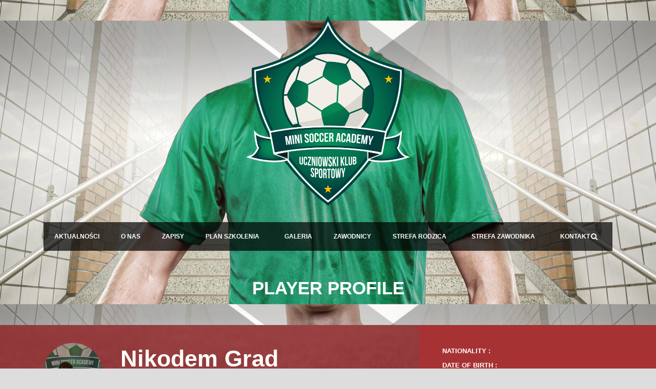

--- FILE ---
content_type: text/html; charset=UTF-8
request_url: https://msa.mragowo.pl/player/nikodem-grad/
body_size: 9651
content:
<!DOCTYPE html>
<!--[if IE 7]><html class="ie ie7 ltie8 ltie9" lang="pl-PL"><![endif]-->
<!--[if IE 8]><html class="ie ie8 ltie9" lang="pl-PL"><![endif]-->
<!--[if !(IE 7) | !(IE 8)  ]><!-->
<html lang="pl-PL">
<!--<![endif]-->

<head>
	<meta charset="UTF-8" />
	<meta name="viewport" content="initial-scale = 1.0" />	<title>Mini Soccer Academy   &raquo; Nikodem Grad</title>
	<link rel="pingback" href="https://msa.mragowo.pl/xmlrpc.php" />
	
	<meta name='robots' content='max-image-preview:large' />
<link rel="alternate" type="application/rss+xml" title="Mini Soccer Academy &raquo; Kanał z wpisami" href="https://msa.mragowo.pl/feed/" />
<link rel="alternate" type="application/rss+xml" title="Mini Soccer Academy &raquo; Kanał z komentarzami" href="https://msa.mragowo.pl/comments/feed/" />
<script type="text/javascript">
/* <![CDATA[ */
window._wpemojiSettings = {"baseUrl":"https:\/\/s.w.org\/images\/core\/emoji\/14.0.0\/72x72\/","ext":".png","svgUrl":"https:\/\/s.w.org\/images\/core\/emoji\/14.0.0\/svg\/","svgExt":".svg","source":{"concatemoji":"https:\/\/msa.mragowo.pl\/wp-includes\/js\/wp-emoji-release.min.js?ver=6.4.5"}};
/*! This file is auto-generated */
!function(i,n){var o,s,e;function c(e){try{var t={supportTests:e,timestamp:(new Date).valueOf()};sessionStorage.setItem(o,JSON.stringify(t))}catch(e){}}function p(e,t,n){e.clearRect(0,0,e.canvas.width,e.canvas.height),e.fillText(t,0,0);var t=new Uint32Array(e.getImageData(0,0,e.canvas.width,e.canvas.height).data),r=(e.clearRect(0,0,e.canvas.width,e.canvas.height),e.fillText(n,0,0),new Uint32Array(e.getImageData(0,0,e.canvas.width,e.canvas.height).data));return t.every(function(e,t){return e===r[t]})}function u(e,t,n){switch(t){case"flag":return n(e,"\ud83c\udff3\ufe0f\u200d\u26a7\ufe0f","\ud83c\udff3\ufe0f\u200b\u26a7\ufe0f")?!1:!n(e,"\ud83c\uddfa\ud83c\uddf3","\ud83c\uddfa\u200b\ud83c\uddf3")&&!n(e,"\ud83c\udff4\udb40\udc67\udb40\udc62\udb40\udc65\udb40\udc6e\udb40\udc67\udb40\udc7f","\ud83c\udff4\u200b\udb40\udc67\u200b\udb40\udc62\u200b\udb40\udc65\u200b\udb40\udc6e\u200b\udb40\udc67\u200b\udb40\udc7f");case"emoji":return!n(e,"\ud83e\udef1\ud83c\udffb\u200d\ud83e\udef2\ud83c\udfff","\ud83e\udef1\ud83c\udffb\u200b\ud83e\udef2\ud83c\udfff")}return!1}function f(e,t,n){var r="undefined"!=typeof WorkerGlobalScope&&self instanceof WorkerGlobalScope?new OffscreenCanvas(300,150):i.createElement("canvas"),a=r.getContext("2d",{willReadFrequently:!0}),o=(a.textBaseline="top",a.font="600 32px Arial",{});return e.forEach(function(e){o[e]=t(a,e,n)}),o}function t(e){var t=i.createElement("script");t.src=e,t.defer=!0,i.head.appendChild(t)}"undefined"!=typeof Promise&&(o="wpEmojiSettingsSupports",s=["flag","emoji"],n.supports={everything:!0,everythingExceptFlag:!0},e=new Promise(function(e){i.addEventListener("DOMContentLoaded",e,{once:!0})}),new Promise(function(t){var n=function(){try{var e=JSON.parse(sessionStorage.getItem(o));if("object"==typeof e&&"number"==typeof e.timestamp&&(new Date).valueOf()<e.timestamp+604800&&"object"==typeof e.supportTests)return e.supportTests}catch(e){}return null}();if(!n){if("undefined"!=typeof Worker&&"undefined"!=typeof OffscreenCanvas&&"undefined"!=typeof URL&&URL.createObjectURL&&"undefined"!=typeof Blob)try{var e="postMessage("+f.toString()+"("+[JSON.stringify(s),u.toString(),p.toString()].join(",")+"));",r=new Blob([e],{type:"text/javascript"}),a=new Worker(URL.createObjectURL(r),{name:"wpTestEmojiSupports"});return void(a.onmessage=function(e){c(n=e.data),a.terminate(),t(n)})}catch(e){}c(n=f(s,u,p))}t(n)}).then(function(e){for(var t in e)n.supports[t]=e[t],n.supports.everything=n.supports.everything&&n.supports[t],"flag"!==t&&(n.supports.everythingExceptFlag=n.supports.everythingExceptFlag&&n.supports[t]);n.supports.everythingExceptFlag=n.supports.everythingExceptFlag&&!n.supports.flag,n.DOMReady=!1,n.readyCallback=function(){n.DOMReady=!0}}).then(function(){return e}).then(function(){var e;n.supports.everything||(n.readyCallback(),(e=n.source||{}).concatemoji?t(e.concatemoji):e.wpemoji&&e.twemoji&&(t(e.twemoji),t(e.wpemoji)))}))}((window,document),window._wpemojiSettings);
/* ]]> */
</script>
<style id='wp-emoji-styles-inline-css' type='text/css'>

	img.wp-smiley, img.emoji {
		display: inline !important;
		border: none !important;
		box-shadow: none !important;
		height: 1em !important;
		width: 1em !important;
		margin: 0 0.07em !important;
		vertical-align: -0.1em !important;
		background: none !important;
		padding: 0 !important;
	}
</style>
<link rel='stylesheet' id='wp-block-library-css' href='https://msa.mragowo.pl/wp-includes/css/dist/block-library/style.min.css?ver=6.4.5' type='text/css' media='all' />
<style id='classic-theme-styles-inline-css' type='text/css'>
/*! This file is auto-generated */
.wp-block-button__link{color:#fff;background-color:#32373c;border-radius:9999px;box-shadow:none;text-decoration:none;padding:calc(.667em + 2px) calc(1.333em + 2px);font-size:1.125em}.wp-block-file__button{background:#32373c;color:#fff;text-decoration:none}
</style>
<style id='global-styles-inline-css' type='text/css'>
body{--wp--preset--color--black: #000000;--wp--preset--color--cyan-bluish-gray: #abb8c3;--wp--preset--color--white: #ffffff;--wp--preset--color--pale-pink: #f78da7;--wp--preset--color--vivid-red: #cf2e2e;--wp--preset--color--luminous-vivid-orange: #ff6900;--wp--preset--color--luminous-vivid-amber: #fcb900;--wp--preset--color--light-green-cyan: #7bdcb5;--wp--preset--color--vivid-green-cyan: #00d084;--wp--preset--color--pale-cyan-blue: #8ed1fc;--wp--preset--color--vivid-cyan-blue: #0693e3;--wp--preset--color--vivid-purple: #9b51e0;--wp--preset--gradient--vivid-cyan-blue-to-vivid-purple: linear-gradient(135deg,rgba(6,147,227,1) 0%,rgb(155,81,224) 100%);--wp--preset--gradient--light-green-cyan-to-vivid-green-cyan: linear-gradient(135deg,rgb(122,220,180) 0%,rgb(0,208,130) 100%);--wp--preset--gradient--luminous-vivid-amber-to-luminous-vivid-orange: linear-gradient(135deg,rgba(252,185,0,1) 0%,rgba(255,105,0,1) 100%);--wp--preset--gradient--luminous-vivid-orange-to-vivid-red: linear-gradient(135deg,rgba(255,105,0,1) 0%,rgb(207,46,46) 100%);--wp--preset--gradient--very-light-gray-to-cyan-bluish-gray: linear-gradient(135deg,rgb(238,238,238) 0%,rgb(169,184,195) 100%);--wp--preset--gradient--cool-to-warm-spectrum: linear-gradient(135deg,rgb(74,234,220) 0%,rgb(151,120,209) 20%,rgb(207,42,186) 40%,rgb(238,44,130) 60%,rgb(251,105,98) 80%,rgb(254,248,76) 100%);--wp--preset--gradient--blush-light-purple: linear-gradient(135deg,rgb(255,206,236) 0%,rgb(152,150,240) 100%);--wp--preset--gradient--blush-bordeaux: linear-gradient(135deg,rgb(254,205,165) 0%,rgb(254,45,45) 50%,rgb(107,0,62) 100%);--wp--preset--gradient--luminous-dusk: linear-gradient(135deg,rgb(255,203,112) 0%,rgb(199,81,192) 50%,rgb(65,88,208) 100%);--wp--preset--gradient--pale-ocean: linear-gradient(135deg,rgb(255,245,203) 0%,rgb(182,227,212) 50%,rgb(51,167,181) 100%);--wp--preset--gradient--electric-grass: linear-gradient(135deg,rgb(202,248,128) 0%,rgb(113,206,126) 100%);--wp--preset--gradient--midnight: linear-gradient(135deg,rgb(2,3,129) 0%,rgb(40,116,252) 100%);--wp--preset--font-size--small: 13px;--wp--preset--font-size--medium: 20px;--wp--preset--font-size--large: 36px;--wp--preset--font-size--x-large: 42px;--wp--preset--spacing--20: 0.44rem;--wp--preset--spacing--30: 0.67rem;--wp--preset--spacing--40: 1rem;--wp--preset--spacing--50: 1.5rem;--wp--preset--spacing--60: 2.25rem;--wp--preset--spacing--70: 3.38rem;--wp--preset--spacing--80: 5.06rem;--wp--preset--shadow--natural: 6px 6px 9px rgba(0, 0, 0, 0.2);--wp--preset--shadow--deep: 12px 12px 50px rgba(0, 0, 0, 0.4);--wp--preset--shadow--sharp: 6px 6px 0px rgba(0, 0, 0, 0.2);--wp--preset--shadow--outlined: 6px 6px 0px -3px rgba(255, 255, 255, 1), 6px 6px rgba(0, 0, 0, 1);--wp--preset--shadow--crisp: 6px 6px 0px rgba(0, 0, 0, 1);}:where(.is-layout-flex){gap: 0.5em;}:where(.is-layout-grid){gap: 0.5em;}body .is-layout-flow > .alignleft{float: left;margin-inline-start: 0;margin-inline-end: 2em;}body .is-layout-flow > .alignright{float: right;margin-inline-start: 2em;margin-inline-end: 0;}body .is-layout-flow > .aligncenter{margin-left: auto !important;margin-right: auto !important;}body .is-layout-constrained > .alignleft{float: left;margin-inline-start: 0;margin-inline-end: 2em;}body .is-layout-constrained > .alignright{float: right;margin-inline-start: 2em;margin-inline-end: 0;}body .is-layout-constrained > .aligncenter{margin-left: auto !important;margin-right: auto !important;}body .is-layout-constrained > :where(:not(.alignleft):not(.alignright):not(.alignfull)){max-width: var(--wp--style--global--content-size);margin-left: auto !important;margin-right: auto !important;}body .is-layout-constrained > .alignwide{max-width: var(--wp--style--global--wide-size);}body .is-layout-flex{display: flex;}body .is-layout-flex{flex-wrap: wrap;align-items: center;}body .is-layout-flex > *{margin: 0;}body .is-layout-grid{display: grid;}body .is-layout-grid > *{margin: 0;}:where(.wp-block-columns.is-layout-flex){gap: 2em;}:where(.wp-block-columns.is-layout-grid){gap: 2em;}:where(.wp-block-post-template.is-layout-flex){gap: 1.25em;}:where(.wp-block-post-template.is-layout-grid){gap: 1.25em;}.has-black-color{color: var(--wp--preset--color--black) !important;}.has-cyan-bluish-gray-color{color: var(--wp--preset--color--cyan-bluish-gray) !important;}.has-white-color{color: var(--wp--preset--color--white) !important;}.has-pale-pink-color{color: var(--wp--preset--color--pale-pink) !important;}.has-vivid-red-color{color: var(--wp--preset--color--vivid-red) !important;}.has-luminous-vivid-orange-color{color: var(--wp--preset--color--luminous-vivid-orange) !important;}.has-luminous-vivid-amber-color{color: var(--wp--preset--color--luminous-vivid-amber) !important;}.has-light-green-cyan-color{color: var(--wp--preset--color--light-green-cyan) !important;}.has-vivid-green-cyan-color{color: var(--wp--preset--color--vivid-green-cyan) !important;}.has-pale-cyan-blue-color{color: var(--wp--preset--color--pale-cyan-blue) !important;}.has-vivid-cyan-blue-color{color: var(--wp--preset--color--vivid-cyan-blue) !important;}.has-vivid-purple-color{color: var(--wp--preset--color--vivid-purple) !important;}.has-black-background-color{background-color: var(--wp--preset--color--black) !important;}.has-cyan-bluish-gray-background-color{background-color: var(--wp--preset--color--cyan-bluish-gray) !important;}.has-white-background-color{background-color: var(--wp--preset--color--white) !important;}.has-pale-pink-background-color{background-color: var(--wp--preset--color--pale-pink) !important;}.has-vivid-red-background-color{background-color: var(--wp--preset--color--vivid-red) !important;}.has-luminous-vivid-orange-background-color{background-color: var(--wp--preset--color--luminous-vivid-orange) !important;}.has-luminous-vivid-amber-background-color{background-color: var(--wp--preset--color--luminous-vivid-amber) !important;}.has-light-green-cyan-background-color{background-color: var(--wp--preset--color--light-green-cyan) !important;}.has-vivid-green-cyan-background-color{background-color: var(--wp--preset--color--vivid-green-cyan) !important;}.has-pale-cyan-blue-background-color{background-color: var(--wp--preset--color--pale-cyan-blue) !important;}.has-vivid-cyan-blue-background-color{background-color: var(--wp--preset--color--vivid-cyan-blue) !important;}.has-vivid-purple-background-color{background-color: var(--wp--preset--color--vivid-purple) !important;}.has-black-border-color{border-color: var(--wp--preset--color--black) !important;}.has-cyan-bluish-gray-border-color{border-color: var(--wp--preset--color--cyan-bluish-gray) !important;}.has-white-border-color{border-color: var(--wp--preset--color--white) !important;}.has-pale-pink-border-color{border-color: var(--wp--preset--color--pale-pink) !important;}.has-vivid-red-border-color{border-color: var(--wp--preset--color--vivid-red) !important;}.has-luminous-vivid-orange-border-color{border-color: var(--wp--preset--color--luminous-vivid-orange) !important;}.has-luminous-vivid-amber-border-color{border-color: var(--wp--preset--color--luminous-vivid-amber) !important;}.has-light-green-cyan-border-color{border-color: var(--wp--preset--color--light-green-cyan) !important;}.has-vivid-green-cyan-border-color{border-color: var(--wp--preset--color--vivid-green-cyan) !important;}.has-pale-cyan-blue-border-color{border-color: var(--wp--preset--color--pale-cyan-blue) !important;}.has-vivid-cyan-blue-border-color{border-color: var(--wp--preset--color--vivid-cyan-blue) !important;}.has-vivid-purple-border-color{border-color: var(--wp--preset--color--vivid-purple) !important;}.has-vivid-cyan-blue-to-vivid-purple-gradient-background{background: var(--wp--preset--gradient--vivid-cyan-blue-to-vivid-purple) !important;}.has-light-green-cyan-to-vivid-green-cyan-gradient-background{background: var(--wp--preset--gradient--light-green-cyan-to-vivid-green-cyan) !important;}.has-luminous-vivid-amber-to-luminous-vivid-orange-gradient-background{background: var(--wp--preset--gradient--luminous-vivid-amber-to-luminous-vivid-orange) !important;}.has-luminous-vivid-orange-to-vivid-red-gradient-background{background: var(--wp--preset--gradient--luminous-vivid-orange-to-vivid-red) !important;}.has-very-light-gray-to-cyan-bluish-gray-gradient-background{background: var(--wp--preset--gradient--very-light-gray-to-cyan-bluish-gray) !important;}.has-cool-to-warm-spectrum-gradient-background{background: var(--wp--preset--gradient--cool-to-warm-spectrum) !important;}.has-blush-light-purple-gradient-background{background: var(--wp--preset--gradient--blush-light-purple) !important;}.has-blush-bordeaux-gradient-background{background: var(--wp--preset--gradient--blush-bordeaux) !important;}.has-luminous-dusk-gradient-background{background: var(--wp--preset--gradient--luminous-dusk) !important;}.has-pale-ocean-gradient-background{background: var(--wp--preset--gradient--pale-ocean) !important;}.has-electric-grass-gradient-background{background: var(--wp--preset--gradient--electric-grass) !important;}.has-midnight-gradient-background{background: var(--wp--preset--gradient--midnight) !important;}.has-small-font-size{font-size: var(--wp--preset--font-size--small) !important;}.has-medium-font-size{font-size: var(--wp--preset--font-size--medium) !important;}.has-large-font-size{font-size: var(--wp--preset--font-size--large) !important;}.has-x-large-font-size{font-size: var(--wp--preset--font-size--x-large) !important;}
.wp-block-navigation a:where(:not(.wp-element-button)){color: inherit;}
:where(.wp-block-post-template.is-layout-flex){gap: 1.25em;}:where(.wp-block-post-template.is-layout-grid){gap: 1.25em;}
:where(.wp-block-columns.is-layout-flex){gap: 2em;}:where(.wp-block-columns.is-layout-grid){gap: 2em;}
.wp-block-pullquote{font-size: 1.5em;line-height: 1.6;}
</style>
<link rel='stylesheet' id='contact-form-7-css' href='https://msa.mragowo.pl/wp-content/plugins/contact-form-7/includes/css/styles.css?ver=5.9.6' type='text/css' media='all' />
<link rel='stylesheet' id='style-css' href='https://msa.mragowo.pl/wp-content/themes/realsoccer/style.css?ver=6.4.5' type='text/css' media='all' />
<link rel='stylesheet' id='superfish-css' href='https://msa.mragowo.pl/wp-content/themes/realsoccer/plugins/superfish/css/superfish.css?ver=6.4.5' type='text/css' media='all' />
<link rel='stylesheet' id='dlmenu-css' href='https://msa.mragowo.pl/wp-content/themes/realsoccer/plugins/dl-menu/component.css?ver=6.4.5' type='text/css' media='all' />
<link rel='stylesheet' id='font-awesome-css' href='https://msa.mragowo.pl/wp-content/themes/realsoccer/plugins/font-awesome/css/font-awesome.min.css?ver=6.4.5' type='text/css' media='all' />
<!--[if lt IE 8]>
<link rel='stylesheet' id='font-awesome-ie7-css' href='https://msa.mragowo.pl/wp-content/themes/realsoccer/plugins/font-awesome/css/font-awesome-ie7.min.css?ver=6.4.5' type='text/css' media='all' />
<![endif]-->
<link rel='stylesheet' id='jquery-fancybox-css' href='https://msa.mragowo.pl/wp-content/themes/realsoccer/plugins/fancybox/jquery.fancybox.css?ver=6.4.5' type='text/css' media='all' />
<link rel='stylesheet' id='flexslider-css' href='https://msa.mragowo.pl/wp-content/themes/realsoccer/plugins/flexslider/flexslider.css?ver=6.4.5' type='text/css' media='all' />
<link rel='stylesheet' id='style-responsive-css' href='https://msa.mragowo.pl/wp-content/themes/realsoccer/stylesheet/style-responsive.css?ver=6.4.5' type='text/css' media='all' />
<link rel='stylesheet' id='style-custom-css' href='https://msa.mragowo.pl/wp-content/themes/realsoccer/stylesheet/style-custom.css?ver=6.4.5' type='text/css' media='all' />
<script type="text/javascript" src="https://msa.mragowo.pl/wp-includes/js/jquery/jquery.min.js?ver=3.7.1" id="jquery-core-js"></script>
<script type="text/javascript" src="https://msa.mragowo.pl/wp-includes/js/jquery/jquery-migrate.min.js?ver=3.4.1" id="jquery-migrate-js"></script>
<link rel="https://api.w.org/" href="https://msa.mragowo.pl/wp-json/" /><link rel="EditURI" type="application/rsd+xml" title="RSD" href="https://msa.mragowo.pl/xmlrpc.php?rsd" />
<meta name="generator" content="WordPress 6.4.5" />
<link rel="canonical" href="https://msa.mragowo.pl/player/nikodem-grad/" />
<link rel='shortlink' href='https://msa.mragowo.pl/?p=3976' />
<link rel="alternate" type="application/json+oembed" href="https://msa.mragowo.pl/wp-json/oembed/1.0/embed?url=https%3A%2F%2Fmsa.mragowo.pl%2Fplayer%2Fnikodem-grad%2F" />
<link rel="alternate" type="text/xml+oembed" href="https://msa.mragowo.pl/wp-json/oembed/1.0/embed?url=https%3A%2F%2Fmsa.mragowo.pl%2Fplayer%2Fnikodem-grad%2F&#038;format=xml" />
<script type="text/javascript">
(function(url){
	if(/(?:Chrome\/26\.0\.1410\.63 Safari\/537\.31|WordfenceTestMonBot)/.test(navigator.userAgent)){ return; }
	var addEvent = function(evt, handler) {
		if (window.addEventListener) {
			document.addEventListener(evt, handler, false);
		} else if (window.attachEvent) {
			document.attachEvent('on' + evt, handler);
		}
	};
	var removeEvent = function(evt, handler) {
		if (window.removeEventListener) {
			document.removeEventListener(evt, handler, false);
		} else if (window.detachEvent) {
			document.detachEvent('on' + evt, handler);
		}
	};
	var evts = 'contextmenu dblclick drag dragend dragenter dragleave dragover dragstart drop keydown keypress keyup mousedown mousemove mouseout mouseover mouseup mousewheel scroll'.split(' ');
	var logHuman = function() {
		if (window.wfLogHumanRan) { return; }
		window.wfLogHumanRan = true;
		var wfscr = document.createElement('script');
		wfscr.type = 'text/javascript';
		wfscr.async = true;
		wfscr.src = url + '&r=' + Math.random();
		(document.getElementsByTagName('head')[0]||document.getElementsByTagName('body')[0]).appendChild(wfscr);
		for (var i = 0; i < evts.length; i++) {
			removeEvent(evts[i], logHuman);
		}
	};
	for (var i = 0; i < evts.length; i++) {
		addEvent(evts[i], logHuman);
	}
})('//msa.mragowo.pl/?wordfence_lh=1&hid=0E83D9441BB945DA0E1EA7F714D15289');
</script><!-- load the script for older ie version -->
<!--[if lt IE 9]>
<script src="https://msa.mragowo.pl/wp-content/themes/realsoccer/javascript/html5.js" type="text/javascript"></script>
<script src="https://msa.mragowo.pl/wp-content/themes/realsoccer/plugins/easy-pie-chart/excanvas.js" type="text/javascript"></script>
<![endif]-->
<link rel="icon" href="https://msa.mragowo.pl/wp-content/uploads/2016/05/cropped-logo-mniejsze-32x32.jpg" sizes="32x32" />
<link rel="icon" href="https://msa.mragowo.pl/wp-content/uploads/2016/05/cropped-logo-mniejsze-192x192.jpg" sizes="192x192" />
<link rel="apple-touch-icon" href="https://msa.mragowo.pl/wp-content/uploads/2016/05/cropped-logo-mniejsze-180x180.jpg" />
<meta name="msapplication-TileImage" content="https://msa.mragowo.pl/wp-content/uploads/2016/05/cropped-logo-mniejsze-270x270.jpg" />
		<style type="text/css" id="wp-custom-css">
			.home .gdlr-header-wrapper.gdlr-no-height {
  position: relative;
  background: #003f3e;
  box-shadow: inset 0 0 830px rgba(0,0,0,.6);
}
.gdlr-navigation-wrapper .gdlr-main-menu > li > a {
  font-size: 12px;
  margin: 0px;
  font-weight: bold;
  text-transform: uppercase;
  padding: 18px 21px;
}		</style>
		</head>

<body data-rsssl=1 class="player-template-default single single-player postid-3976">
<div class="body-wrapper  float-menu" data-home="https://msa.mragowo.pl" >
		<header class="gdlr-header-wrapper "  >
		<!-- top navigation -->
				<div class="top-navigation-wrapper">
			<div class="top-navigation-container container">
				<div class="top-navigation-left">
					<div class="top-navigation-left-text">
										</div>
				</div>
				<div class="top-navigation-right">
					<div class="top-social-wrapper">
						<div class="clear"></div>					</div>						
				</div>
				<div class="clear"></div>
			</div>
		</div>
				
		<!-- logo -->
		<div class="gdlr-header-inner">
			<div class="gdlr-header-container container">
				<!-- logo -->
				<div class="gdlr-logo">
					<a href="https://msa.mragowo.pl" >
						<img src="https://msa.mragowo.pl/wp-content/uploads/2015/05/logo2.png" alt=""  />						
					</a>
					<div class="gdlr-responsive-navigation dl-menuwrapper" id="gdlr-responsive-navigation" ><button class="dl-trigger">Open Menu</button><ul id="menu-menu" class="dl-menu gdlr-main-mobile-menu"><li id="menu-item-3574" class="menu-item menu-item-type-post_type menu-item-object-page menu-item-home menu-item-3574"><a href="https://msa.mragowo.pl/">Aktualności</a></li>
<li id="menu-item-3585" class="menu-item menu-item-type-post_type menu-item-object-page menu-item-3585"><a href="https://msa.mragowo.pl/o-nas/">O Nas</a></li>
<li id="menu-item-3592" class="menu-item menu-item-type-post_type menu-item-object-page menu-item-3592"><a href="https://msa.mragowo.pl/zapisy/">Zapisy</a></li>
<li id="menu-item-3676" class="menu-item menu-item-type-custom menu-item-object-custom menu-item-has-children menu-item-3676"><a href="#">Plan Szkolenia</a>
<ul class="dl-submenu">
	<li id="menu-item-3675" class="menu-item menu-item-type-post_type menu-item-object-page menu-item-3675"><a href="https://msa.mragowo.pl/skrzat/">Skrzat</a></li>
	<li id="menu-item-3674" class="menu-item menu-item-type-post_type menu-item-object-page menu-item-3674"><a href="https://msa.mragowo.pl/zak/">Żak</a></li>
	<li id="menu-item-3673" class="menu-item menu-item-type-post_type menu-item-object-page menu-item-3673"><a href="https://msa.mragowo.pl/orlik/">Orlik</a></li>
</ul>
</li>
<li id="menu-item-3573" class="menu-item menu-item-type-post_type menu-item-object-page menu-item-3573"><a href="https://msa.mragowo.pl/galeria/">Galeria</a></li>
<li id="menu-item-3665" class="menu-item menu-item-type-post_type menu-item-object-page menu-item-3665"><a href="https://msa.mragowo.pl/druzyny/">Zawodnicy</a></li>
<li id="menu-item-3583" class="menu-item menu-item-type-post_type menu-item-object-page menu-item-has-children menu-item-3583"><a href="https://msa.mragowo.pl/strefa-rodzica/">Strefa Rodzica</a>
<ul class="dl-submenu">
	<li id="menu-item-3645" class="menu-item menu-item-type-post_type menu-item-object-page menu-item-3645"><a href="https://msa.mragowo.pl/porady/">Porady</a></li>
	<li id="menu-item-3644" class="menu-item menu-item-type-post_type menu-item-object-page menu-item-3644"><a href="https://msa.mragowo.pl/coaching-sportowy/">Coaching Sportowy</a></li>
	<li id="menu-item-3654" class="menu-item menu-item-type-post_type menu-item-object-page menu-item-3654"><a href="https://msa.mragowo.pl/respect-uefa/">RESPECT UEFA</a></li>
	<li id="menu-item-3653" class="menu-item menu-item-type-post_type menu-item-object-page menu-item-3653"><a href="https://msa.mragowo.pl/regulamin/">Regulamin</a></li>
	<li id="menu-item-3652" class="menu-item menu-item-type-post_type menu-item-object-page menu-item-3652"><a href="https://msa.mragowo.pl/oplaty/">Opłaty</a></li>
</ul>
</li>
<li id="menu-item-3584" class="menu-item menu-item-type-post_type menu-item-object-page menu-item-has-children menu-item-3584"><a href="https://msa.mragowo.pl/strefa-zawodnika/">Strefa Zawodnika</a>
<ul class="dl-submenu">
	<li id="menu-item-3679" class="menu-item menu-item-type-post_type menu-item-object-page menu-item-3679"><a href="https://msa.mragowo.pl/treningi/">Treningi</a></li>
	<li id="menu-item-3657" class="menu-item menu-item-type-post_type menu-item-object-page menu-item-3657"><a href="https://msa.mragowo.pl/kodeks-pilkarza/">Kodeks Piłkarza</a></li>
	<li id="menu-item-3643" class="menu-item menu-item-type-post_type menu-item-object-page menu-item-3643"><a href="https://msa.mragowo.pl/treningi-indywidualne/">Treningi Indywidualne</a></li>
	<li id="menu-item-3642" class="menu-item menu-item-type-post_type menu-item-object-page menu-item-3642"><a href="https://msa.mragowo.pl/taktyka/">Taktyka</a></li>
	<li id="menu-item-3641" class="menu-item menu-item-type-post_type menu-item-object-page menu-item-3641"><a href="https://msa.mragowo.pl/cwiczenia-domowe/">Ćwiczenia Domowe</a></li>
	<li id="menu-item-3640" class="menu-item menu-item-type-post_type menu-item-object-page menu-item-3640"><a href="https://msa.mragowo.pl/odzywianie-i-aktywnosc/">Odżywianie i Aktywność</a></li>
</ul>
</li>
<li id="menu-item-3594" class="menu-item menu-item-type-post_type menu-item-object-page menu-item-3594"><a href="https://msa.mragowo.pl/contact-page/">Kontakt</a></li>
</ul></div>						
				</div>
				
				<!-- navigation -->
				<div class="gdlr-navigation-wrapper"><div class="gdlr-navigation-container container"><nav class="gdlr-navigation" id="gdlr-main-navigation" role="navigation"><ul id="menu-menu-1" class="sf-menu gdlr-main-menu"><li  class="menu-item menu-item-type-post_type menu-item-object-page menu-item-home menu-item-3574menu-item menu-item-type-post_type menu-item-object-page menu-item-home menu-item-3574 gdlr-normal-menu"><a href="https://msa.mragowo.pl/">Aktualności</a></li>
<li  class="menu-item menu-item-type-post_type menu-item-object-page menu-item-3585menu-item menu-item-type-post_type menu-item-object-page menu-item-3585 gdlr-normal-menu"><a href="https://msa.mragowo.pl/o-nas/">O Nas</a></li>
<li  class="menu-item menu-item-type-post_type menu-item-object-page menu-item-3592menu-item menu-item-type-post_type menu-item-object-page menu-item-3592 gdlr-normal-menu"><a href="https://msa.mragowo.pl/zapisy/">Zapisy</a></li>
<li  class="menu-item menu-item-type-custom menu-item-object-custom menu-item-has-children menu-item-3676menu-item menu-item-type-custom menu-item-object-custom menu-item-has-children menu-item-3676 gdlr-normal-menu"><a href="#">Plan Szkolenia</a>
<ul class="sub-menu">
	<li  class="menu-item menu-item-type-post_type menu-item-object-page menu-item-3675"><a href="https://msa.mragowo.pl/skrzat/">Skrzat</a></li>
	<li  class="menu-item menu-item-type-post_type menu-item-object-page menu-item-3674"><a href="https://msa.mragowo.pl/zak/">Żak</a></li>
	<li  class="menu-item menu-item-type-post_type menu-item-object-page menu-item-3673"><a href="https://msa.mragowo.pl/orlik/">Orlik</a></li>
</ul>
</li>
<li  class="menu-item menu-item-type-post_type menu-item-object-page menu-item-3573menu-item menu-item-type-post_type menu-item-object-page menu-item-3573 gdlr-normal-menu"><a href="https://msa.mragowo.pl/galeria/">Galeria</a></li>
<li  class="menu-item menu-item-type-post_type menu-item-object-page menu-item-3665menu-item menu-item-type-post_type menu-item-object-page menu-item-3665 gdlr-normal-menu"><a href="https://msa.mragowo.pl/druzyny/">Zawodnicy</a></li>
<li  class="menu-item menu-item-type-post_type menu-item-object-page menu-item-has-children menu-item-3583menu-item menu-item-type-post_type menu-item-object-page menu-item-has-children menu-item-3583 gdlr-normal-menu"><a href="https://msa.mragowo.pl/strefa-rodzica/">Strefa Rodzica</a>
<ul class="sub-menu">
	<li  class="menu-item menu-item-type-post_type menu-item-object-page menu-item-3645"><a href="https://msa.mragowo.pl/porady/">Porady</a></li>
	<li  class="menu-item menu-item-type-post_type menu-item-object-page menu-item-3644"><a href="https://msa.mragowo.pl/coaching-sportowy/">Coaching Sportowy</a></li>
	<li  class="menu-item menu-item-type-post_type menu-item-object-page menu-item-3654"><a href="https://msa.mragowo.pl/respect-uefa/">RESPECT UEFA</a></li>
	<li  class="menu-item menu-item-type-post_type menu-item-object-page menu-item-3653"><a href="https://msa.mragowo.pl/regulamin/">Regulamin</a></li>
	<li  class="menu-item menu-item-type-post_type menu-item-object-page menu-item-3652"><a href="https://msa.mragowo.pl/oplaty/">Opłaty</a></li>
</ul>
</li>
<li  class="menu-item menu-item-type-post_type menu-item-object-page menu-item-has-children menu-item-3584menu-item menu-item-type-post_type menu-item-object-page menu-item-has-children menu-item-3584 gdlr-normal-menu"><a href="https://msa.mragowo.pl/strefa-zawodnika/">Strefa Zawodnika</a>
<ul class="sub-menu">
	<li  class="menu-item menu-item-type-post_type menu-item-object-page menu-item-3679"><a href="https://msa.mragowo.pl/treningi/">Treningi</a></li>
	<li  class="menu-item menu-item-type-post_type menu-item-object-page menu-item-3657"><a href="https://msa.mragowo.pl/kodeks-pilkarza/">Kodeks Piłkarza</a></li>
	<li  class="menu-item menu-item-type-post_type menu-item-object-page menu-item-3643"><a href="https://msa.mragowo.pl/treningi-indywidualne/">Treningi Indywidualne</a></li>
	<li  class="menu-item menu-item-type-post_type menu-item-object-page menu-item-3642"><a href="https://msa.mragowo.pl/taktyka/">Taktyka</a></li>
	<li  class="menu-item menu-item-type-post_type menu-item-object-page menu-item-3641"><a href="https://msa.mragowo.pl/cwiczenia-domowe/">Ćwiczenia Domowe</a></li>
	<li  class="menu-item menu-item-type-post_type menu-item-object-page menu-item-3640"><a href="https://msa.mragowo.pl/odzywianie-i-aktywnosc/">Odżywianie i Aktywność</a></li>
</ul>
</li>
<li  class="menu-item menu-item-type-post_type menu-item-object-page menu-item-3594menu-item menu-item-type-post_type menu-item-object-page menu-item-3594 gdlr-normal-menu"><a href="https://msa.mragowo.pl/contact-page/">Kontakt</a></li>
</ul></nav><i class="icon-search gdlr-menu-search-button" id="gdlr-menu-search-button" ></i>
<div class="gdlr-menu-search" id="gdlr-menu-search">
	<form method="get" id="searchform" action="https://msa.mragowo.pl/">
				<div class="search-text">
			<input type="text" value="Type Keywords" name="s" autocomplete="off" data-default="Type Keywords" />
		</div>
		<input type="submit" value="" />
		<div class="clear"></div>
	</form>	
</div>	
<div class="clear"></div></div></div><div id="gdlr-header-substitute" ></div>	
				
				<div class="clear"></div>
			</div>
		</div>
		
		
		<div class="gdlr-page-title-wrapper" >
			<div class="gdlr-page-title-container container" >
				<h3 class="gdlr-page-title">Player Profile</h3>
			</div>	
		</div>	
			<div class="clear"></div>
	</header>

		<div class="content-wrapper"><div class="gdlr-content">

		
	<!-- player info -->
	<div class="gdlr-soccer-player-general-info-wrapper">
		<div class="gdlr-soccer-player-general-info-container container">
			<div class="gdlr-soccer-player-general-info-inner gdlr-item">
				<div class="gdlr-soccer-player-general-info-left">
					<div class="gdlr-soccer-player-general-info-left-overlay"></div>
					<div class="gdlr-soccer-player-thumbnail"><a href="https://msa.mragowo.pl/wp-content/uploads/2015/11/DSC_0094.jpg" data-rel="fancybox" ><img src="https://msa.mragowo.pl/wp-content/uploads/2015/11/DSC_0094-150x150.jpg" alt="" width="150" height="150" /></a></div>					<h1 class="gdlr-soccer-player-title">Nikodem Grad</h1>
					<h4 class="gdlr-soccer-player-title-info">
						<span class="gdlr-soccer-player-squad" ></span>
						<span class="gdlr-soccer-player-position" >Obrońca</span>
					</h4>
				</div>
				<div class="gdlr-soccer-player-general-info-right-wrapper">
					<div class="gdlr-soccer-player-general-info-right-inner">
					<div class="gdlr-soccer-player-general-info-right"><span class="gdlr-soccer-head">Nationality :</span><span class="gdlr-soccer-tail"></span></div><div class="gdlr-soccer-player-general-info-right"><span class="gdlr-soccer-head">Date Of Birth :</span><span class="gdlr-soccer-tail"></span></div><div class="gdlr-soccer-player-general-info-right"><span class="gdlr-soccer-head">Height :</span><span class="gdlr-soccer-tail"></span></div><div class="gdlr-soccer-player-general-info-right"><span class="gdlr-soccer-head">Weight :</span><span class="gdlr-soccer-tail"></span></div>					</div>
				</div>
				<div class="clear"></div>
			</div>
		</div>
	</div>
	
	<!-- tab title -->
	<div class="gdlr-soccer-player-tab-title-wrapper">
		<div class="gdlr-soccer-player-tab-title-container container">
			<div class="gdlr-soccer-player-tab-title-inner gdlr-item gdlr-title-font">
				<a class="gdlr-soccer-tab active" href="#" data-tab="player-stats" >Player Stats</a> 
				<span class="gdlr-separator" >|</span> 
				<a class="gdlr-soccer-tab" href="#" data-tab="biography" >Biography</a> 
				<span class="gdlr-separator" >|</span> 
				<a class="gdlr-soccer-tab" href="#" data-tab="gallery" >Gallery</a> 
			</div>

			<div class="gdlr-soccer-player-social-wrapper">
																	
			</div>
		</div>
		<div class="clear"></div>
	</div>
	
	<!-- start content -->
	<div class="with-sidebar-wrapper">
		<div class="with-sidebar-container container">
			<div class="with-sidebar-left twelve columns">
				<div class="with-sidebar-content twelve columns">
					<div class="gdlr-soccer-single-player gdlr-item gdlr-item-start-content" >
					
						<!-- player stats -->
						<div class="gdlr-soccer-tab-content active" data-tab="player-stats">
							<ul class="gdlr-soccer-tab-player-info" >
							<li><span class="gdlr-soccer-head">ŚO</span><span class="gdlr-soccer-tail">Position</span></li><li><span class="gdlr-soccer-head"></span><span class="gdlr-soccer-tail">Games Played</span></li><li><span class="gdlr-soccer-head"></span><span class="gdlr-soccer-tail">Minutes Played</span></li><li><span class="gdlr-soccer-head"></span><span class="gdlr-soccer-tail">Starts</span></li><li><span class="gdlr-soccer-head"></span><span class="gdlr-soccer-tail">Substitution On</span></li><li><span class="gdlr-soccer-head"></span><span class="gdlr-soccer-tail">Substitution Off</span></li>							</ul>
							
							<div class="gdlr-soccer-single-player-stats" >
								<div class="gdlr-soccer-single-player-stats-tab gdlr-item gdlr-title-font">
									<a class="gdlr-soccer-tab active" href="#" data-tab="general" >General</a> 
									<span class="gdlr-separator" >|</span> 
									<a class="gdlr-soccer-tab" href="#" data-tab="defence-discipline" >Defence & Discipline</a> 
									<span class="gdlr-separator" >|</span> 
									<a class="gdlr-soccer-tab" href="#" data-tab="attack" >Attack</a> 
								</div>
								<div class="gdlr-soccer-tab-content active" data-tab="general">
									<ul class="gdlr-soccer-tab-player-stats">
									<li><span class="gdlr-soccer-head"></span><span class="gdlr-soccer-tail">Passes</span></li><li><span class="gdlr-soccer-head"></span><span class="gdlr-soccer-tail">Passing Accuracy</span></li><li><span class="gdlr-soccer-head"></span><span class="gdlr-soccer-tail">Passing Accuracy opp. Half</span></li><li><span class="gdlr-soccer-head"></span><span class="gdlr-soccer-tail">Duels Won</span></li><li><span class="gdlr-soccer-head"></span><span class="gdlr-soccer-tail">Duels Lost</span></li><li><span class="gdlr-soccer-head"></span><span class="gdlr-soccer-tail">Duels Won (%)</span></li><li><span class="gdlr-soccer-head"></span><span class="gdlr-soccer-tail">Aerial Duels Won</span></li><li><span class="gdlr-soccer-head"></span><span class="gdlr-soccer-tail">Aerial Duels Lost</span></li><li><span class="gdlr-soccer-head"></span><span class="gdlr-soccer-tail">Aerial Duels Won (%)</span></li><li><span class="gdlr-soccer-head"></span><span class="gdlr-soccer-tail">Recoveries</span></li>									</ul>
								</div>
								<div class="gdlr-soccer-tab-content" data-tab="defence-discipline">
									<ul class="gdlr-soccer-tab-player-stats">
									<li><span class="gdlr-soccer-head"></span><span class="gdlr-soccer-tail">Tackles Won</span></li><li><span class="gdlr-soccer-head"></span><span class="gdlr-soccer-tail">Tackles Lost</span></li><li><span class="gdlr-soccer-head"></span><span class="gdlr-soccer-tail">Tackles Won (%)</span></li><li><span class="gdlr-soccer-head"></span><span class="gdlr-soccer-tail">Clearances</span></li><li><span class="gdlr-soccer-head"></span><span class="gdlr-soccer-tail">Blocks</span></li><li><span class="gdlr-soccer-head"></span><span class="gdlr-soccer-tail">Interceptions</span></li><li><span class="gdlr-soccer-head"></span><span class="gdlr-soccer-tail">Penalties Conceded</span></li><li><span class="gdlr-soccer-head"></span><span class="gdlr-soccer-tail">Fouls Won</span></li><li><span class="gdlr-soccer-head"></span><span class="gdlr-soccer-tail">Fouls Conceded</span></li><li><span class="gdlr-soccer-head"></span><span class="gdlr-soccer-tail">Yellow Cards</span></li><li><span class="gdlr-soccer-head"></span><span class="gdlr-soccer-tail">Red Cards</span></li>									</ul>
								</div>
								<div class="gdlr-soccer-tab-content" data-tab="attack">
									<ul class="gdlr-soccer-tab-player-stats">
									<li><span class="gdlr-soccer-head"></span><span class="gdlr-soccer-tail">Goals</span></li><li><span class="gdlr-soccer-head"></span><span class="gdlr-soccer-tail">Penalty Goals</span></li><li><span class="gdlr-soccer-head"></span><span class="gdlr-soccer-tail">Minutes Per Goal</span></li><li><span class="gdlr-soccer-head"></span><span class="gdlr-soccer-tail">Total Shots On Target</span></li><li><span class="gdlr-soccer-head"></span><span class="gdlr-soccer-tail">Total Shots Off Target</span></li><li><span class="gdlr-soccer-head"></span><span class="gdlr-soccer-tail">Shooting Accuracy</span></li><li><span class="gdlr-soccer-head"></span><span class="gdlr-soccer-tail">Successful Crosses</span></li><li><span class="gdlr-soccer-head"></span><span class="gdlr-soccer-tail">Unsuccessful Crosses</span></li><li><span class="gdlr-soccer-head"></span><span class="gdlr-soccer-tail">Successful Crosses (%)</span></li><li><span class="gdlr-soccer-head"></span><span class="gdlr-soccer-tail">Assists</span></li><li><span class="gdlr-soccer-head"></span><span class="gdlr-soccer-tail">Chances Created</span></li><li><span class="gdlr-soccer-head"></span><span class="gdlr-soccer-tail">Penalties Won</span></li><li><span class="gdlr-soccer-head"></span><span class="gdlr-soccer-tail">Offsides</span></li>									</ul>
								</div>
							</div>
						</div>
						
						<!-- biography -->
						<div class="gdlr-soccer-tab-content" data-tab="biography">
							<p>Nikodem trenuje z nami prawie od początku. Stale podnosi swoje umiejętności i &#8222;dojrzewa&#8221; na boisku. Musi pracować nad zachowaniem na treningach, koordynacją i techniką. W niedługim czasie wzrost jego umiejętności pozwolił mu już na równi rywalizować w lidze.</p>
<p>Ulubiony zawodnik: Lionel Messi</p>
<p>Ulubiony klub: FC Barcelona</p>
						</div>
						
						<!-- gallery -->
						<div class="gdlr-soccer-tab-content" data-tab="gallery">
													</div>
					</div>
				</div>
				
				<div class="clear"></div>
			</div>
			
			<div class="clear"></div>
		</div>				
	</div>				

</div><!-- gdlr-content -->
		<div class="clear" ></div>
	</div><!-- content wrapper -->

		
	<footer class="footer-wrapper" >
				<div class="footer-container container">
										<div class="footer-column three columns" id="footer-widget-1" >
					<div id="text-2" class="widget widget_text gdlr-item gdlr-widget"><h3 class="gdlr-widget-title">UKS Mini Soccer Academy</h3><div class="clear"></div>			<div class="textwidget">Uczniowski Klub Sportowy<br/>
Mini Soccer Academy<br/>
ul. Młodkowskiego 25<br/>
11-700 Mrągowo<br/><br/>
NIP 7422250131<br/>
REGON 361364722<br/>
Rachunek Bankowy:<br/> 15 8848 0008 0000 1502 1000 0001<br/><br/>
Tel. +48 669 383 928<br/>

E-mail <a href="mailto:radekrogowski@vp.pl">radekrogowski@vp.pl</a>
</div>
		</div>				</div>
										<div class="footer-column three columns" id="footer-widget-2" >
					<div id="gdlr-recent-post-widget-2" class="widget widget_gdlr-recent-post-widget gdlr-item gdlr-widget"><h3 class="gdlr-widget-title">Aktualności</h3><div class="clear"></div><div class="gdlr-recent-post-widget"><div class="recent-post-widget"><div class="recent-post-widget-thumbnail"><a href="https://msa.mragowo.pl/nabory-na-nowy-sezon-2022-od-zaraz/" ><img src="https://msa.mragowo.pl/wp-content/uploads/2021/11/ulotka-a5-150x150.jpg" alt="" width="150" height="150" /></a></div><div class="recent-post-widget-content"><div class="recent-post-widget-title"><a href="https://msa.mragowo.pl/nabory-na-nowy-sezon-2022-od-zaraz/" >Nabory na nowy sezon 2022 rozpoczęte !</a></div><div class="recent-post-widget-info"><div class="blog-info blog-date"><i class="icon-calendar"></i><a href="https://msa.mragowo.pl/2021/11/12/">12 lis 2021</a></div><div class="clear"></div></div></div><div class="clear"></div></div><div class="recent-post-widget"><div class="recent-post-widget-thumbnail"><a href="https://msa.mragowo.pl/jedni-graja-drudzy-pauzuja/" ><img src="https://msa.mragowo.pl/wp-content/uploads/2020/09/NAKI-CUP-ZAK-3-150x150.jpg" alt="" width="150" height="150" /></a></div><div class="recent-post-widget-content"><div class="recent-post-widget-title"><a href="https://msa.mragowo.pl/jedni-graja-drudzy-pauzuja/" >Jedni grają&#8230; drudzy pauzują&#8230;</a></div><div class="recent-post-widget-info"><div class="blog-info blog-date"><i class="icon-calendar"></i><a href="https://msa.mragowo.pl/2020/09/25/">25 wrz 2020</a></div><div class="clear"></div></div></div><div class="clear"></div></div><div class="recent-post-widget"><div class="recent-post-widget-thumbnail"><a href="https://msa.mragowo.pl/co-jest-grane-komplet-wynikow-naszych-zespolow/" ><img src="https://msa.mragowo.pl/wp-content/uploads/2020/09/zaki-1-150x150.jpg" alt="" width="150" height="150" /></a></div><div class="recent-post-widget-content"><div class="recent-post-widget-title"><a href="https://msa.mragowo.pl/co-jest-grane-komplet-wynikow-naszych-zespolow/" >Co jest Grane? Komplet wyników naszych zespołów</a></div><div class="recent-post-widget-info"><div class="blog-info blog-date"><i class="icon-calendar"></i><a href="https://msa.mragowo.pl/2020/09/14/">14 wrz 2020</a></div><div class="clear"></div></div></div><div class="clear"></div></div><div class="clear"></div></div></div>				</div>
										<div class="footer-column three columns" id="footer-widget-3" >
					<div id="text-3" class="widget widget_text gdlr-item gdlr-widget"><h3 class="gdlr-widget-title">Reklama i Darowizny</h3><div class="clear"></div>			<div class="textwidget">Firmy i osoby poszukujące dodatkowej promocji swojej działalności i wyrażające chęć wsparcia naszego klubu prosimy o kontakt w celu ustalenia warunków współpracy.<br/><br/>

Tel. +48 669 383 928<br/>
E-mail <a href="mailto:radekrogowski@vp.pl">radekrogowski@vp.pl</a>
</div>
		</div>				</div>
										<div class="footer-column three columns" id="footer-widget-4" >
									</div>
									<div class="clear"></div>
		</div>
				
				<div class="copyright-wrapper">
			<div class="copyright-container container">
				<div class="copyright-left">
									</div>
				<div class="copyright-right">
									</div>
				<div class="clear"></div>
			</div>
		</div>
			</footer>
	</div> <!-- body-wrapper -->
<script type="text/javascript"></script><script type="text/javascript" src="https://msa.mragowo.pl/wp-content/plugins/contact-form-7/includes/swv/js/index.js?ver=5.9.6" id="swv-js"></script>
<script type="text/javascript" id="contact-form-7-js-extra">
/* <![CDATA[ */
var wpcf7 = {"api":{"root":"https:\/\/msa.mragowo.pl\/wp-json\/","namespace":"contact-form-7\/v1"}};
/* ]]> */
</script>
<script type="text/javascript" src="https://msa.mragowo.pl/wp-content/plugins/contact-form-7/includes/js/index.js?ver=5.9.6" id="contact-form-7-js"></script>
<script type="text/javascript" src="https://msa.mragowo.pl/wp-content/plugins/goodlayers-soccer/javascript/gdlr-soccer.js?ver=1.0.0" id="gdlr-soccer-script-js"></script>
<script type="text/javascript" src="https://msa.mragowo.pl/wp-content/themes/realsoccer/plugins/superfish/js/superfish.js?ver=1.0" id="superfish-js"></script>
<script type="text/javascript" src="https://msa.mragowo.pl/wp-includes/js/hoverIntent.min.js?ver=1.10.2" id="hoverIntent-js"></script>
<script type="text/javascript" src="https://msa.mragowo.pl/wp-content/themes/realsoccer/plugins/dl-menu/modernizr.custom.js?ver=1.0" id="modernizr-js"></script>
<script type="text/javascript" src="https://msa.mragowo.pl/wp-content/themes/realsoccer/plugins/dl-menu/jquery.dlmenu.js?ver=1.0" id="dlmenu-js"></script>
<script type="text/javascript" src="https://msa.mragowo.pl/wp-content/themes/realsoccer/plugins/jquery.easing.js?ver=1.0" id="jquery-easing-js"></script>
<script type="text/javascript" src="https://msa.mragowo.pl/wp-content/themes/realsoccer/plugins/fancybox/jquery.fancybox.pack.js?ver=1.0" id="jquery-fancybox-js"></script>
<script type="text/javascript" src="https://msa.mragowo.pl/wp-content/themes/realsoccer/plugins/fancybox/helpers/jquery.fancybox-media.js?ver=1.0" id="jquery-fancybox-media-js"></script>
<script type="text/javascript" src="https://msa.mragowo.pl/wp-content/themes/realsoccer/plugins/fancybox/helpers/jquery.fancybox-thumbs.js?ver=1.0" id="jquery-fancybox-thumbs-js"></script>
<script type="text/javascript" src="https://msa.mragowo.pl/wp-content/themes/realsoccer/plugins/flexslider/jquery.flexslider.js?ver=1.0" id="flexslider-js"></script>
<script type="text/javascript" src="https://msa.mragowo.pl/wp-content/themes/realsoccer/javascript/gdlr-script.js?ver=1.0" id="gdlr-script-js"></script>
</body>
</html>